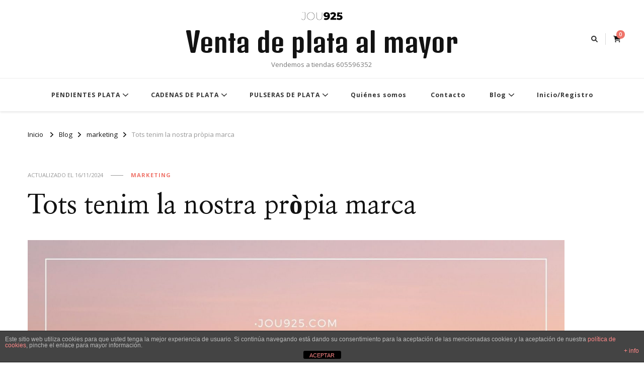

--- FILE ---
content_type: text/html; charset=UTF-8
request_url: https://jou925.com/tots-tenim-la-nostra-propia-marca
body_size: 15506
content:
    <!DOCTYPE html>
    <html lang="es">
    <head itemscope itemtype="http://schema.org/WebSite">
	    <meta charset="UTF-8">
    <meta name="viewport" content="width=device-width, initial-scale=1">
    <link rel="profile" href="http://gmpg.org/xfn/11">
    <meta name='robots' content='index, follow, max-image-preview:large, max-snippet:-1, max-video-preview:-1' />

	<!-- This site is optimized with the Yoast SEO plugin v24.2 - https://yoast.com/wordpress/plugins/seo/ -->
	<title>Tots tenim la nostra pròpia marca - Venta de plata al mayor</title>
	<meta name="description" content="Tots tenim la nostra pròpia marca, hem de creure en ella, potenciar-la, cuidar-la i lluitar per ella.No tenir por, es la nostre identitat." />
	<link rel="canonical" href="https://jou925.com/tots-tenim-la-nostra-propia-marca" />
	<meta property="og:locale" content="es_ES" />
	<meta property="og:type" content="article" />
	<meta property="og:title" content="Tots tenim la nostra pròpia marca - Venta de plata al mayor" />
	<meta property="og:description" content="Tots tenim la nostra pròpia marca, hem de creure en ella, potenciar-la, cuidar-la i lluitar per ella.No tenir por, es la nostre identitat." />
	<meta property="og:url" content="https://jou925.com/tots-tenim-la-nostra-propia-marca" />
	<meta property="og:site_name" content="Venta de plata al mayor" />
	<meta property="article:published_time" content="2021-01-17T17:45:40+00:00" />
	<meta property="article:modified_time" content="2024-11-16T10:40:22+00:00" />
	<meta property="og:image" content="https://jou925.com/wp-content/uploads/2021/01/No-es-lo-que-tienes-sino-como-usas-lo-que-tienes-lo-que-marca-la-diferencia_.jpg" />
	<meta property="og:image:width" content="1600" />
	<meta property="og:image:height" content="900" />
	<meta property="og:image:type" content="image/jpeg" />
	<meta name="author" content="adminmajor" />
	<meta name="twitter:card" content="summary_large_image" />
	<meta name="twitter:label1" content="Escrito por" />
	<meta name="twitter:data1" content="adminmajor" />
	<meta name="twitter:label2" content="Tiempo de lectura" />
	<meta name="twitter:data2" content="2 minutos" />
	<script type="application/ld+json" class="yoast-schema-graph">{"@context":"https://schema.org","@graph":[{"@type":"Article","@id":"https://jou925.com/tots-tenim-la-nostra-propia-marca#article","isPartOf":{"@id":"https://jou925.com/tots-tenim-la-nostra-propia-marca"},"author":{"name":"adminmajor","@id":"https://jou925.com/#/schema/person/8017d36acc0cf814e74dffb25c7fbe8c"},"headline":"Tots tenim la nostra pròpia marca","datePublished":"2021-01-17T17:45:40+00:00","dateModified":"2024-11-16T10:40:22+00:00","mainEntityOfPage":{"@id":"https://jou925.com/tots-tenim-la-nostra-propia-marca"},"wordCount":243,"commentCount":0,"publisher":{"@id":"https://jou925.com/#organization"},"image":{"@id":"https://jou925.com/tots-tenim-la-nostra-propia-marca#primaryimage"},"thumbnailUrl":"https://jou925.com/wp-content/uploads/2021/01/No-es-lo-que-tienes-sino-como-usas-lo-que-tienes-lo-que-marca-la-diferencia_.jpg","keywords":["marca comercial","marca propia"],"articleSection":["marketing"],"inLanguage":"es","potentialAction":[{"@type":"CommentAction","name":"Comment","target":["https://jou925.com/tots-tenim-la-nostra-propia-marca#respond"]}]},{"@type":"WebPage","@id":"https://jou925.com/tots-tenim-la-nostra-propia-marca","url":"https://jou925.com/tots-tenim-la-nostra-propia-marca","name":"Tots tenim la nostra pròpia marca - Venta de plata al mayor","isPartOf":{"@id":"https://jou925.com/#website"},"primaryImageOfPage":{"@id":"https://jou925.com/tots-tenim-la-nostra-propia-marca#primaryimage"},"image":{"@id":"https://jou925.com/tots-tenim-la-nostra-propia-marca#primaryimage"},"thumbnailUrl":"https://jou925.com/wp-content/uploads/2021/01/No-es-lo-que-tienes-sino-como-usas-lo-que-tienes-lo-que-marca-la-diferencia_.jpg","datePublished":"2021-01-17T17:45:40+00:00","dateModified":"2024-11-16T10:40:22+00:00","description":"Tots tenim la nostra pròpia marca, hem de creure en ella, potenciar-la, cuidar-la i lluitar per ella.No tenir por, es la nostre identitat.","breadcrumb":{"@id":"https://jou925.com/tots-tenim-la-nostra-propia-marca#breadcrumb"},"inLanguage":"es","potentialAction":[{"@type":"ReadAction","target":["https://jou925.com/tots-tenim-la-nostra-propia-marca"]}]},{"@type":"ImageObject","inLanguage":"es","@id":"https://jou925.com/tots-tenim-la-nostra-propia-marca#primaryimage","url":"https://jou925.com/wp-content/uploads/2021/01/No-es-lo-que-tienes-sino-como-usas-lo-que-tienes-lo-que-marca-la-diferencia_.jpg","contentUrl":"https://jou925.com/wp-content/uploads/2021/01/No-es-lo-que-tienes-sino-como-usas-lo-que-tienes-lo-que-marca-la-diferencia_.jpg","width":1600,"height":900,"caption":"_No es lo que tienes, sino como usas lo que tienes lo que marca la diferencia_"},{"@type":"BreadcrumbList","@id":"https://jou925.com/tots-tenim-la-nostra-propia-marca#breadcrumb","itemListElement":[{"@type":"ListItem","position":1,"name":"Portada","item":"https://jou925.com/"},{"@type":"ListItem","position":2,"name":"Blog","item":"https://jou925.com/blog"},{"@type":"ListItem","position":3,"name":"Tots tenim la nostra pròpia marca"}]},{"@type":"WebSite","@id":"https://jou925.com/#website","url":"https://jou925.com/","name":"Venta de plata al mayor","description":"Vendemos a tiendas 605596352","publisher":{"@id":"https://jou925.com/#organization"},"potentialAction":[{"@type":"SearchAction","target":{"@type":"EntryPoint","urlTemplate":"https://jou925.com/?s={search_term_string}"},"query-input":{"@type":"PropertyValueSpecification","valueRequired":true,"valueName":"search_term_string"}}],"inLanguage":"es"},{"@type":"Organization","@id":"https://jou925.com/#organization","name":"Venta de plata al mayor","url":"https://jou925.com/","logo":{"@type":"ImageObject","inLanguage":"es","@id":"https://jou925.com/#/schema/logo/image/","url":"https://jou925.com/wp-content/uploads/2021/01/LOGO-HORIZONTAL-SIN-CLAIM.png","contentUrl":"https://jou925.com/wp-content/uploads/2021/01/LOGO-HORIZONTAL-SIN-CLAIM.png","width":3236,"height":1142,"caption":"Venta de plata al mayor"},"image":{"@id":"https://jou925.com/#/schema/logo/image/"}},{"@type":"Person","@id":"https://jou925.com/#/schema/person/8017d36acc0cf814e74dffb25c7fbe8c","name":"adminmajor","image":{"@type":"ImageObject","inLanguage":"es","@id":"https://jou925.com/#/schema/person/image/","url":"https://secure.gravatar.com/avatar/29ba20bc94bef93fe4539f5d77815a9cad03140a9a5346f8655bcb434e6febc9?s=96&d=mm&r=g","contentUrl":"https://secure.gravatar.com/avatar/29ba20bc94bef93fe4539f5d77815a9cad03140a9a5346f8655bcb434e6febc9?s=96&d=mm&r=g","caption":"adminmajor"},"sameAs":["https://jou925.com"],"url":"https://jou925.com/author/adminmajor"}]}</script>
	<!-- / Yoast SEO plugin. -->


<link rel='dns-prefetch' href='//www.googletagmanager.com' />
<link rel='dns-prefetch' href='//fonts.googleapis.com' />
<link rel="alternate" type="application/rss+xml" title="Venta de plata al mayor &raquo; Feed" href="https://jou925.com/feed" />
<link rel="alternate" type="application/rss+xml" title="Venta de plata al mayor &raquo; Feed de los comentarios" href="https://jou925.com/comments/feed" />
<link rel="alternate" type="application/rss+xml" title="Venta de plata al mayor &raquo; Comentario Tots tenim la nostra pròpia marca del feed" href="https://jou925.com/tots-tenim-la-nostra-propia-marca/feed" />
<link rel="alternate" title="oEmbed (JSON)" type="application/json+oembed" href="https://jou925.com/wp-json/oembed/1.0/embed?url=https%3A%2F%2Fjou925.com%2Ftots-tenim-la-nostra-propia-marca" />
<link rel="alternate" title="oEmbed (XML)" type="text/xml+oembed" href="https://jou925.com/wp-json/oembed/1.0/embed?url=https%3A%2F%2Fjou925.com%2Ftots-tenim-la-nostra-propia-marca&#038;format=xml" />
<style id='wp-img-auto-sizes-contain-inline-css' type='text/css'>
img:is([sizes=auto i],[sizes^="auto," i]){contain-intrinsic-size:3000px 1500px}
/*# sourceURL=wp-img-auto-sizes-contain-inline-css */
</style>
<link rel='stylesheet' id='argpd-informbox-css' href='https://jou925.com/wp-content/plugins/adapta-rgpd/assets/css/inform-box-in-line.css?ver=1.3.9' type='text/css' media='all' />
<style id='wp-emoji-styles-inline-css' type='text/css'>

	img.wp-smiley, img.emoji {
		display: inline !important;
		border: none !important;
		box-shadow: none !important;
		height: 1em !important;
		width: 1em !important;
		margin: 0 0.07em !important;
		vertical-align: -0.1em !important;
		background: none !important;
		padding: 0 !important;
	}
/*# sourceURL=wp-emoji-styles-inline-css */
</style>
<link rel='stylesheet' id='wp-block-library-css' href='https://jou925.com/wp-includes/css/dist/block-library/style.min.css?ver=0b37fd8e09570c99d86df8ff4a042d24' type='text/css' media='all' />
<style id='wp-block-paragraph-inline-css' type='text/css'>
.is-small-text{font-size:.875em}.is-regular-text{font-size:1em}.is-large-text{font-size:2.25em}.is-larger-text{font-size:3em}.has-drop-cap:not(:focus):first-letter{float:left;font-size:8.4em;font-style:normal;font-weight:100;line-height:.68;margin:.05em .1em 0 0;text-transform:uppercase}body.rtl .has-drop-cap:not(:focus):first-letter{float:none;margin-left:.1em}p.has-drop-cap.has-background{overflow:hidden}:root :where(p.has-background){padding:1.25em 2.375em}:where(p.has-text-color:not(.has-link-color)) a{color:inherit}p.has-text-align-left[style*="writing-mode:vertical-lr"],p.has-text-align-right[style*="writing-mode:vertical-rl"]{rotate:180deg}
/*# sourceURL=https://jou925.com/wp-includes/blocks/paragraph/style.min.css */
</style>
<link rel='stylesheet' id='wc-blocks-style-css' href='https://jou925.com/wp-content/plugins/woocommerce/assets/client/blocks/wc-blocks.css?ver=wc-9.5.3' type='text/css' media='all' />
<style id='global-styles-inline-css' type='text/css'>
:root{--wp--preset--aspect-ratio--square: 1;--wp--preset--aspect-ratio--4-3: 4/3;--wp--preset--aspect-ratio--3-4: 3/4;--wp--preset--aspect-ratio--3-2: 3/2;--wp--preset--aspect-ratio--2-3: 2/3;--wp--preset--aspect-ratio--16-9: 16/9;--wp--preset--aspect-ratio--9-16: 9/16;--wp--preset--color--black: #000000;--wp--preset--color--cyan-bluish-gray: #abb8c3;--wp--preset--color--white: #ffffff;--wp--preset--color--pale-pink: #f78da7;--wp--preset--color--vivid-red: #cf2e2e;--wp--preset--color--luminous-vivid-orange: #ff6900;--wp--preset--color--luminous-vivid-amber: #fcb900;--wp--preset--color--light-green-cyan: #7bdcb5;--wp--preset--color--vivid-green-cyan: #00d084;--wp--preset--color--pale-cyan-blue: #8ed1fc;--wp--preset--color--vivid-cyan-blue: #0693e3;--wp--preset--color--vivid-purple: #9b51e0;--wp--preset--gradient--vivid-cyan-blue-to-vivid-purple: linear-gradient(135deg,rgb(6,147,227) 0%,rgb(155,81,224) 100%);--wp--preset--gradient--light-green-cyan-to-vivid-green-cyan: linear-gradient(135deg,rgb(122,220,180) 0%,rgb(0,208,130) 100%);--wp--preset--gradient--luminous-vivid-amber-to-luminous-vivid-orange: linear-gradient(135deg,rgb(252,185,0) 0%,rgb(255,105,0) 100%);--wp--preset--gradient--luminous-vivid-orange-to-vivid-red: linear-gradient(135deg,rgb(255,105,0) 0%,rgb(207,46,46) 100%);--wp--preset--gradient--very-light-gray-to-cyan-bluish-gray: linear-gradient(135deg,rgb(238,238,238) 0%,rgb(169,184,195) 100%);--wp--preset--gradient--cool-to-warm-spectrum: linear-gradient(135deg,rgb(74,234,220) 0%,rgb(151,120,209) 20%,rgb(207,42,186) 40%,rgb(238,44,130) 60%,rgb(251,105,98) 80%,rgb(254,248,76) 100%);--wp--preset--gradient--blush-light-purple: linear-gradient(135deg,rgb(255,206,236) 0%,rgb(152,150,240) 100%);--wp--preset--gradient--blush-bordeaux: linear-gradient(135deg,rgb(254,205,165) 0%,rgb(254,45,45) 50%,rgb(107,0,62) 100%);--wp--preset--gradient--luminous-dusk: linear-gradient(135deg,rgb(255,203,112) 0%,rgb(199,81,192) 50%,rgb(65,88,208) 100%);--wp--preset--gradient--pale-ocean: linear-gradient(135deg,rgb(255,245,203) 0%,rgb(182,227,212) 50%,rgb(51,167,181) 100%);--wp--preset--gradient--electric-grass: linear-gradient(135deg,rgb(202,248,128) 0%,rgb(113,206,126) 100%);--wp--preset--gradient--midnight: linear-gradient(135deg,rgb(2,3,129) 0%,rgb(40,116,252) 100%);--wp--preset--font-size--small: 13px;--wp--preset--font-size--medium: 20px;--wp--preset--font-size--large: 36px;--wp--preset--font-size--x-large: 42px;--wp--preset--font-family--inter: "Inter", sans-serif;--wp--preset--font-family--cardo: Cardo;--wp--preset--spacing--20: 0.44rem;--wp--preset--spacing--30: 0.67rem;--wp--preset--spacing--40: 1rem;--wp--preset--spacing--50: 1.5rem;--wp--preset--spacing--60: 2.25rem;--wp--preset--spacing--70: 3.38rem;--wp--preset--spacing--80: 5.06rem;--wp--preset--shadow--natural: 6px 6px 9px rgba(0, 0, 0, 0.2);--wp--preset--shadow--deep: 12px 12px 50px rgba(0, 0, 0, 0.4);--wp--preset--shadow--sharp: 6px 6px 0px rgba(0, 0, 0, 0.2);--wp--preset--shadow--outlined: 6px 6px 0px -3px rgb(255, 255, 255), 6px 6px rgb(0, 0, 0);--wp--preset--shadow--crisp: 6px 6px 0px rgb(0, 0, 0);}:where(.is-layout-flex){gap: 0.5em;}:where(.is-layout-grid){gap: 0.5em;}body .is-layout-flex{display: flex;}.is-layout-flex{flex-wrap: wrap;align-items: center;}.is-layout-flex > :is(*, div){margin: 0;}body .is-layout-grid{display: grid;}.is-layout-grid > :is(*, div){margin: 0;}:where(.wp-block-columns.is-layout-flex){gap: 2em;}:where(.wp-block-columns.is-layout-grid){gap: 2em;}:where(.wp-block-post-template.is-layout-flex){gap: 1.25em;}:where(.wp-block-post-template.is-layout-grid){gap: 1.25em;}.has-black-color{color: var(--wp--preset--color--black) !important;}.has-cyan-bluish-gray-color{color: var(--wp--preset--color--cyan-bluish-gray) !important;}.has-white-color{color: var(--wp--preset--color--white) !important;}.has-pale-pink-color{color: var(--wp--preset--color--pale-pink) !important;}.has-vivid-red-color{color: var(--wp--preset--color--vivid-red) !important;}.has-luminous-vivid-orange-color{color: var(--wp--preset--color--luminous-vivid-orange) !important;}.has-luminous-vivid-amber-color{color: var(--wp--preset--color--luminous-vivid-amber) !important;}.has-light-green-cyan-color{color: var(--wp--preset--color--light-green-cyan) !important;}.has-vivid-green-cyan-color{color: var(--wp--preset--color--vivid-green-cyan) !important;}.has-pale-cyan-blue-color{color: var(--wp--preset--color--pale-cyan-blue) !important;}.has-vivid-cyan-blue-color{color: var(--wp--preset--color--vivid-cyan-blue) !important;}.has-vivid-purple-color{color: var(--wp--preset--color--vivid-purple) !important;}.has-black-background-color{background-color: var(--wp--preset--color--black) !important;}.has-cyan-bluish-gray-background-color{background-color: var(--wp--preset--color--cyan-bluish-gray) !important;}.has-white-background-color{background-color: var(--wp--preset--color--white) !important;}.has-pale-pink-background-color{background-color: var(--wp--preset--color--pale-pink) !important;}.has-vivid-red-background-color{background-color: var(--wp--preset--color--vivid-red) !important;}.has-luminous-vivid-orange-background-color{background-color: var(--wp--preset--color--luminous-vivid-orange) !important;}.has-luminous-vivid-amber-background-color{background-color: var(--wp--preset--color--luminous-vivid-amber) !important;}.has-light-green-cyan-background-color{background-color: var(--wp--preset--color--light-green-cyan) !important;}.has-vivid-green-cyan-background-color{background-color: var(--wp--preset--color--vivid-green-cyan) !important;}.has-pale-cyan-blue-background-color{background-color: var(--wp--preset--color--pale-cyan-blue) !important;}.has-vivid-cyan-blue-background-color{background-color: var(--wp--preset--color--vivid-cyan-blue) !important;}.has-vivid-purple-background-color{background-color: var(--wp--preset--color--vivid-purple) !important;}.has-black-border-color{border-color: var(--wp--preset--color--black) !important;}.has-cyan-bluish-gray-border-color{border-color: var(--wp--preset--color--cyan-bluish-gray) !important;}.has-white-border-color{border-color: var(--wp--preset--color--white) !important;}.has-pale-pink-border-color{border-color: var(--wp--preset--color--pale-pink) !important;}.has-vivid-red-border-color{border-color: var(--wp--preset--color--vivid-red) !important;}.has-luminous-vivid-orange-border-color{border-color: var(--wp--preset--color--luminous-vivid-orange) !important;}.has-luminous-vivid-amber-border-color{border-color: var(--wp--preset--color--luminous-vivid-amber) !important;}.has-light-green-cyan-border-color{border-color: var(--wp--preset--color--light-green-cyan) !important;}.has-vivid-green-cyan-border-color{border-color: var(--wp--preset--color--vivid-green-cyan) !important;}.has-pale-cyan-blue-border-color{border-color: var(--wp--preset--color--pale-cyan-blue) !important;}.has-vivid-cyan-blue-border-color{border-color: var(--wp--preset--color--vivid-cyan-blue) !important;}.has-vivid-purple-border-color{border-color: var(--wp--preset--color--vivid-purple) !important;}.has-vivid-cyan-blue-to-vivid-purple-gradient-background{background: var(--wp--preset--gradient--vivid-cyan-blue-to-vivid-purple) !important;}.has-light-green-cyan-to-vivid-green-cyan-gradient-background{background: var(--wp--preset--gradient--light-green-cyan-to-vivid-green-cyan) !important;}.has-luminous-vivid-amber-to-luminous-vivid-orange-gradient-background{background: var(--wp--preset--gradient--luminous-vivid-amber-to-luminous-vivid-orange) !important;}.has-luminous-vivid-orange-to-vivid-red-gradient-background{background: var(--wp--preset--gradient--luminous-vivid-orange-to-vivid-red) !important;}.has-very-light-gray-to-cyan-bluish-gray-gradient-background{background: var(--wp--preset--gradient--very-light-gray-to-cyan-bluish-gray) !important;}.has-cool-to-warm-spectrum-gradient-background{background: var(--wp--preset--gradient--cool-to-warm-spectrum) !important;}.has-blush-light-purple-gradient-background{background: var(--wp--preset--gradient--blush-light-purple) !important;}.has-blush-bordeaux-gradient-background{background: var(--wp--preset--gradient--blush-bordeaux) !important;}.has-luminous-dusk-gradient-background{background: var(--wp--preset--gradient--luminous-dusk) !important;}.has-pale-ocean-gradient-background{background: var(--wp--preset--gradient--pale-ocean) !important;}.has-electric-grass-gradient-background{background: var(--wp--preset--gradient--electric-grass) !important;}.has-midnight-gradient-background{background: var(--wp--preset--gradient--midnight) !important;}.has-small-font-size{font-size: var(--wp--preset--font-size--small) !important;}.has-medium-font-size{font-size: var(--wp--preset--font-size--medium) !important;}.has-large-font-size{font-size: var(--wp--preset--font-size--large) !important;}.has-x-large-font-size{font-size: var(--wp--preset--font-size--x-large) !important;}
/*# sourceURL=global-styles-inline-css */
</style>

<style id='classic-theme-styles-inline-css' type='text/css'>
/*! This file is auto-generated */
.wp-block-button__link{color:#fff;background-color:#32373c;border-radius:9999px;box-shadow:none;text-decoration:none;padding:calc(.667em + 2px) calc(1.333em + 2px);font-size:1.125em}.wp-block-file__button{background:#32373c;color:#fff;text-decoration:none}
/*# sourceURL=/wp-includes/css/classic-themes.min.css */
</style>
<link rel='stylesheet' id='front-estilos-css' href='https://jou925.com/wp-content/plugins/asesor-cookies-para-la-ley-en-espana/html/front/estilos.css?ver=0b37fd8e09570c99d86df8ff4a042d24' type='text/css' media='all' />
<link rel='stylesheet' id='woocommerce-layout-css' href='https://jou925.com/wp-content/plugins/woocommerce/assets/css/woocommerce-layout.css?ver=9.5.3' type='text/css' media='all' />
<link rel='stylesheet' id='woocommerce-smallscreen-css' href='https://jou925.com/wp-content/plugins/woocommerce/assets/css/woocommerce-smallscreen.css?ver=9.5.3' type='text/css' media='only screen and (max-width: 768px)' />
<link rel='stylesheet' id='woocommerce-general-css' href='https://jou925.com/wp-content/plugins/woocommerce/assets/css/woocommerce.css?ver=9.5.3' type='text/css' media='all' />
<style id='woocommerce-inline-inline-css' type='text/css'>
.woocommerce form .form-row .required { visibility: visible; }
/*# sourceURL=woocommerce-inline-inline-css */
</style>
<link rel='stylesheet' id='yith-infs-style-css' href='https://jou925.com/wp-content/plugins/yith-infinite-scrolling-premium/assets/css/frontend.css?ver=1.29.0' type='text/css' media='all' />
<link rel='stylesheet' id='vilva-woocommerce-css' href='https://jou925.com/wp-content/themes/vilva/css/woocommerce.min.css?ver=1.0.3' type='text/css' media='all' />
<link rel='stylesheet' id='owl-carousel-css' href='https://jou925.com/wp-content/themes/vilva/css/owl.carousel.min.css?ver=2.3.4' type='text/css' media='all' />
<link rel='stylesheet' id='vilva-google-fonts-css' href='https://fonts.googleapis.com/css?family=Open+Sans%3A300%2Cregular%2C500%2C600%2C700%2C800%2C300italic%2Citalic%2C500italic%2C600italic%2C700italic%2C800italic%7CNanum+Myeongjo%3Aregular%2C700%2C800%7CDenk+One%3Aregular' type='text/css' media='all' />
<link rel='stylesheet' id='hello-fashion-parent-style-css' href='https://jou925.com/wp-content/themes/vilva/style.css?ver=0b37fd8e09570c99d86df8ff4a042d24' type='text/css' media='all' />
<link rel='stylesheet' id='animate-css' href='https://jou925.com/wp-content/themes/vilva/css/animate.min.css?ver=3.5.2' type='text/css' media='all' />
<link rel='stylesheet' id='vilva-css' href='https://jou925.com/wp-content/themes/hello-fashion/style.css?ver=1.0.3' type='text/css' media='all' />
<link rel='stylesheet' id='vilva-gutenberg-css' href='https://jou925.com/wp-content/themes/vilva/css/gutenberg.min.css?ver=1.0.3' type='text/css' media='all' />
<script type="text/javascript" src="https://jou925.com/wp-includes/js/jquery/jquery.min.js?ver=3.7.1" id="jquery-core-js"></script>
<script type="text/javascript" src="https://jou925.com/wp-includes/js/jquery/jquery-migrate.min.js?ver=3.4.1" id="jquery-migrate-js"></script>
<script type="text/javascript" id="front-principal-js-extra">
/* <![CDATA[ */
var cdp_cookies_info = {"url_plugin":"https://jou925.com/wp-content/plugins/asesor-cookies-para-la-ley-en-espana/plugin.php","url_admin_ajax":"https://jou925.com/wp-admin/admin-ajax.php"};
//# sourceURL=front-principal-js-extra
/* ]]> */
</script>
<script type="text/javascript" src="https://jou925.com/wp-content/plugins/asesor-cookies-para-la-ley-en-espana/html/front/principal.js?ver=0b37fd8e09570c99d86df8ff4a042d24" id="front-principal-js"></script>
<script type="text/javascript" src="https://jou925.com/wp-content/plugins/woocommerce/assets/js/jquery-blockui/jquery.blockUI.min.js?ver=2.7.0-wc.9.5.3" id="jquery-blockui-js" defer="defer" data-wp-strategy="defer"></script>
<script type="text/javascript" id="wc-add-to-cart-js-extra">
/* <![CDATA[ */
var wc_add_to_cart_params = {"ajax_url":"/wp-admin/admin-ajax.php","wc_ajax_url":"/?wc-ajax=%%endpoint%%","i18n_view_cart":"Ver carrito","cart_url":"https://jou925.com/carrito","is_cart":"","cart_redirect_after_add":"no"};
//# sourceURL=wc-add-to-cart-js-extra
/* ]]> */
</script>
<script type="text/javascript" src="https://jou925.com/wp-content/plugins/woocommerce/assets/js/frontend/add-to-cart.min.js?ver=9.5.3" id="wc-add-to-cart-js" defer="defer" data-wp-strategy="defer"></script>
<script type="text/javascript" src="https://jou925.com/wp-content/plugins/woocommerce/assets/js/js-cookie/js.cookie.min.js?ver=2.1.4-wc.9.5.3" id="js-cookie-js" defer="defer" data-wp-strategy="defer"></script>
<script type="text/javascript" id="woocommerce-js-extra">
/* <![CDATA[ */
var woocommerce_params = {"ajax_url":"/wp-admin/admin-ajax.php","wc_ajax_url":"/?wc-ajax=%%endpoint%%"};
//# sourceURL=woocommerce-js-extra
/* ]]> */
</script>
<script type="text/javascript" src="https://jou925.com/wp-content/plugins/woocommerce/assets/js/frontend/woocommerce.min.js?ver=9.5.3" id="woocommerce-js" defer="defer" data-wp-strategy="defer"></script>

<!-- Fragmento de código de la etiqueta de Google (gtag.js) añadida por Site Kit -->

<!-- Fragmento de código de Google Analytics añadido por Site Kit -->
<script type="text/javascript" src="https://www.googletagmanager.com/gtag/js?id=G-DXJXMH5VTV" id="google_gtagjs-js" async></script>
<script type="text/javascript" id="google_gtagjs-js-after">
/* <![CDATA[ */
window.dataLayer = window.dataLayer || [];function gtag(){dataLayer.push(arguments);}
gtag("set","linker",{"domains":["jou925.com"]});
gtag("js", new Date());
gtag("set", "developer_id.dZTNiMT", true);
gtag("config", "G-DXJXMH5VTV");
//# sourceURL=google_gtagjs-js-after
/* ]]> */
</script>

<!-- Finalizar fragmento de código de la etiqueta de Google (gtags.js) añadida por Site Kit -->
<link rel="https://api.w.org/" href="https://jou925.com/wp-json/" /><link rel="alternate" title="JSON" type="application/json" href="https://jou925.com/wp-json/wp/v2/posts/180" /><link rel="EditURI" type="application/rsd+xml" title="RSD" href="https://jou925.com/xmlrpc.php?rsd" />

<link rel='shortlink' href='https://jou925.com/?p=180' />
<meta name="generator" content="Site Kit by Google 1.144.0" /><link rel="pingback" href="https://jou925.com/xmlrpc.php">	<noscript><style>.woocommerce-product-gallery{ opacity: 1 !important; }</style></noscript>
	<style type="text/css">.recentcomments a{display:inline !important;padding:0 !important;margin:0 !important;}</style><style class='wp-fonts-local' type='text/css'>
@font-face{font-family:Inter;font-style:normal;font-weight:300 900;font-display:fallback;src:url('https://jou925.com/wp-content/plugins/woocommerce/assets/fonts/Inter-VariableFont_slnt,wght.woff2') format('woff2');font-stretch:normal;}
@font-face{font-family:Cardo;font-style:normal;font-weight:400;font-display:fallback;src:url('https://jou925.com/wp-content/plugins/woocommerce/assets/fonts/cardo_normal_400.woff2') format('woff2');}
</style>
<style type='text/css' media='all'>     
    .content-newsletter .blossomthemes-email-newsletter-wrapper.bg-img:after,
    .widget_blossomthemes_email_newsletter_widget .blossomthemes-email-newsletter-wrapper:after{
        background: rgba(239, 116, 106, 0.8);    }
    
    /*Typography*/

    body,
    button,
    input,
    select,
    optgroup,
    textarea{
        font-family : Open Sans;
        font-size   : 17px;        
    }

    :root {
        --primary-font: Open Sans;
        --secondary-font: Nanum Myeongjo;
        --primary-color: #ef746a;
        --primary-color-rgb: 239, 116, 106;
    }
    
    .site-branding .site-title-wrap .site-title{
        font-size   : 53px;
        font-family : Denk One;
        font-weight : 400;
        font-style  : normal;
    }
    
    .site-branding .site-title-wrap .site-title a{
        color: #121212;
    }
    
    .custom-logo-link img{
        width: 96px;
        max-width: 100%;
    }

    .comment-body .reply .comment-reply-link:hover:before {
        background-image: url('data:image/svg+xml; utf-8, <svg xmlns="http://www.w3.org/2000/svg" width="18" height="15" viewBox="0 0 18 15"><path d="M934,147.2a11.941,11.941,0,0,1,7.5,3.7,16.063,16.063,0,0,1,3.5,7.3c-2.4-3.4-6.1-5.1-11-5.1v4.1l-7-7,7-7Z" transform="translate(-927 -143.2)" fill="%23ef746a"/></svg>');
    }

    .site-header.style-five .header-mid .search-form .search-submit:hover {
        background-image: url('data:image/svg+xml; utf-8, <svg xmlns="http://www.w3.org/2000/svg" viewBox="0 0 512 512"><path fill="%23ef746a" d="M508.5 468.9L387.1 347.5c-2.3-2.3-5.3-3.5-8.5-3.5h-13.2c31.5-36.5 50.6-84 50.6-136C416 93.1 322.9 0 208 0S0 93.1 0 208s93.1 208 208 208c52 0 99.5-19.1 136-50.6v13.2c0 3.2 1.3 6.2 3.5 8.5l121.4 121.4c4.7 4.7 12.3 4.7 17 0l22.6-22.6c4.7-4.7 4.7-12.3 0-17zM208 368c-88.4 0-160-71.6-160-160S119.6 48 208 48s160 71.6 160 160-71.6 160-160 160z"></path></svg>');
    }

    .site-header.style-seven .header-bottom .search-form .search-submit:hover {
        background-image: url('data:image/svg+xml; utf-8, <svg xmlns="http://www.w3.org/2000/svg" viewBox="0 0 512 512"><path fill="%23ef746a" d="M508.5 468.9L387.1 347.5c-2.3-2.3-5.3-3.5-8.5-3.5h-13.2c31.5-36.5 50.6-84 50.6-136C416 93.1 322.9 0 208 0S0 93.1 0 208s93.1 208 208 208c52 0 99.5-19.1 136-50.6v13.2c0 3.2 1.3 6.2 3.5 8.5l121.4 121.4c4.7 4.7 12.3 4.7 17 0l22.6-22.6c4.7-4.7 4.7-12.3 0-17zM208 368c-88.4 0-160-71.6-160-160S119.6 48 208 48s160 71.6 160 160-71.6 160-160 160z"></path></svg>');
    }

    .site-header.style-fourteen .search-form .search-submit:hover {
        background-image: url('data:image/svg+xml; utf-8, <svg xmlns="http://www.w3.org/2000/svg" viewBox="0 0 512 512"><path fill="%23ef746a" d="M508.5 468.9L387.1 347.5c-2.3-2.3-5.3-3.5-8.5-3.5h-13.2c31.5-36.5 50.6-84 50.6-136C416 93.1 322.9 0 208 0S0 93.1 0 208s93.1 208 208 208c52 0 99.5-19.1 136-50.6v13.2c0 3.2 1.3 6.2 3.5 8.5l121.4 121.4c4.7 4.7 12.3 4.7 17 0l22.6-22.6c4.7-4.7 4.7-12.3 0-17zM208 368c-88.4 0-160-71.6-160-160S119.6 48 208 48s160 71.6 160 160-71.6 160-160 160z"></path></svg>');
    }

    .search-results .content-area > .page-header .search-submit:hover {
        background-image: url('data:image/svg+xml; utf-8, <svg xmlns="http://www.w3.org/2000/svg" viewBox="0 0 512 512"><path fill="%23ef746a" d="M508.5 468.9L387.1 347.5c-2.3-2.3-5.3-3.5-8.5-3.5h-13.2c31.5-36.5 50.6-84 50.6-136C416 93.1 322.9 0 208 0S0 93.1 0 208s93.1 208 208 208c52 0 99.5-19.1 136-50.6v13.2c0 3.2 1.3 6.2 3.5 8.5l121.4 121.4c4.7 4.7 12.3 4.7 17 0l22.6-22.6c4.7-4.7 4.7-12.3 0-17zM208 368c-88.4 0-160-71.6-160-160S119.6 48 208 48s160 71.6 160 160-71.6 160-160 160z"></path></svg>');
    }
           
    </style></head>

<body class="wp-singular post-template-default single single-post postid-180 single-format-standard wp-custom-logo wp-embed-responsive wp-theme-vilva wp-child-theme-hello-fashion theme-vilva woocommerce-no-js vilva-has-blocks underline single-style-four full-width" itemscope itemtype="http://schema.org/WebPage">

    <div id="page" class="site">
        <a class="skip-link" href="#content">Saltar al contenido</a>
            <header id="masthead" class="site-header style-two" itemscope itemtype="http://schema.org/WPHeader">
            <div class="header-t">
                <div class="container">
                        
	<nav class="secondary-menu">
                <div class="secondary-menu-list menu-modal cover-modal" data-modal-target-string=".menu-modal">
            <button class="close close-nav-toggle" data-toggle-target=".menu-modal" data-toggle-body-class="showing-menu-modal" aria-expanded="false" data-set-focus=".menu-modal">
                <span class="toggle-bar"></span>
                <span class="toggle-bar"></span>
            </button>
            <div class="mobile-menu" aria-label="Móvil">
                            </div>
        </div>
	</nav>
            <div class="site-branding has-logo-text" itemscope itemtype="http://schema.org/Organization">  
            <div class="site-logo">
                <a href="https://jou925.com/" class="custom-logo-link" rel="home"><img width="3236" height="1142" src="https://jou925.com/wp-content/uploads/2021/01/LOGO-HORIZONTAL-SIN-CLAIM.png" class="custom-logo" alt="Jou925 venda de plata al major" decoding="async" fetchpriority="high" srcset="https://jou925.com/wp-content/uploads/2021/01/LOGO-HORIZONTAL-SIN-CLAIM.png 3236w, https://jou925.com/wp-content/uploads/2021/01/LOGO-HORIZONTAL-SIN-CLAIM-600x212.png 600w, https://jou925.com/wp-content/uploads/2021/01/LOGO-HORIZONTAL-SIN-CLAIM-300x106.png 300w, https://jou925.com/wp-content/uploads/2021/01/LOGO-HORIZONTAL-SIN-CLAIM-1024x361.png 1024w, https://jou925.com/wp-content/uploads/2021/01/LOGO-HORIZONTAL-SIN-CLAIM-768x271.png 768w, https://jou925.com/wp-content/uploads/2021/01/LOGO-HORIZONTAL-SIN-CLAIM-1536x542.png 1536w, https://jou925.com/wp-content/uploads/2021/01/LOGO-HORIZONTAL-SIN-CLAIM-2048x723.png 2048w" sizes="(max-width: 3236px) 100vw, 3236px" /></a>            </div>

            <div class="site-title-wrap">                    <p class="site-title" itemprop="name"><a href="https://jou925.com/" rel="home" itemprop="url">Venta de plata al mayor</a></p>
                                    <p class="site-description" itemprop="description">Vendemos a tiendas 605596352</p>
                </div>        </div>    
                        <div class="right">
                                                                            <div class="header-search">                
                                <button class="search-toggle" data-toggle-target=".search-modal" data-toggle-body-class="showing-search-modal" data-set-focus=".search-modal .search-field" aria-expanded="false">
                                    <i class="fas fa-search"></i>
                                </button>
                                <div class="header-search-wrap search-modal cover-modal" data-modal-target-string=".search-modal">
                                    <div class="header-search-inner-wrap">
                                        <form role="search" method="get" class="search-form" action="https://jou925.com/">
                    <label>
                        <span class="screen-reader-text">¿Buscas algo?
                        </span>
                        <input type="search" class="search-field" placeholder="Escribe y presiona Enter&hellip;" value="" name="s" />
                    </label>                
                    <input type="submit" id="submit-field" class="search-submit" value="Buscar" />
                </form>                                        <button class="close" data-toggle-target=".search-modal" data-toggle-body-class="showing-search-modal" data-set-focus=".search-modal .search-field" aria-expanded="false"></button>
                                    </div>
                                </div>
                            </div><!-- .header-search -->
                                <div class="cart-block">
            <a href="https://jou925.com/carrito" class="cart" title="Ver tu carrito de la compra">
                <i class="fas fa-shopping-cart"></i>
                <span class="number">0</span>
            </a>
        </div>
                        </div><!-- .right -->
                </div>
            </div><!-- .header-t -->
            <div class="header-bottom">
                <div class="container">
                    	<nav id="site-navigation" class="main-navigation" itemscope itemtype="http://schema.org/SiteNavigationElement">
                    <button class="toggle-btn" data-toggle-target=".main-menu-modal" data-toggle-body-class="showing-main-menu-modal" aria-expanded="false" data-set-focus=".close-main-nav-toggle">
                <span class="toggle-bar"></span>
                <span class="toggle-bar"></span>
                <span class="toggle-bar"></span>
            </button>
                <div class="primary-menu-list main-menu-modal cover-modal" data-modal-target-string=".main-menu-modal">
            <button class="close close-main-nav-toggle" data-toggle-target=".main-menu-modal" data-toggle-body-class="showing-main-menu-modal" aria-expanded="false" data-set-focus=".main-menu-modal"></button>
            <div class="mobile-menu" aria-label="Móvil">
                <div class="menu-inici-container"><ul id="primary-menu" class="nav-menu main-menu-modal"><li id="menu-item-3739" class="menu-item menu-item-type-taxonomy menu-item-object-product_cat menu-item-has-children menu-item-3739"><a href="https://jou925.com/categoria-producto/pendientes-plata">PENDIENTES PLATA</a>
<ul class="sub-menu">
	<li id="menu-item-3744" class="menu-item menu-item-type-taxonomy menu-item-object-product_cat menu-item-has-children menu-item-3744"><a href="https://jou925.com/categoria-producto/pendientes-plata/pendientes-plata-cierre-omega-pendientes-plata">PENDIENTES CIERRE OMEGA PLATA</a>
	<ul class="sub-menu">
		<li id="menu-item-3746" class="menu-item menu-item-type-taxonomy menu-item-object-product_cat menu-item-3746"><a href="https://jou925.com/categoria-producto/pendientes-plata/pendientes-plata-cierre-omega-pendientes-plata/cierre-omega-rodiados">CIERRE OMEGA RODIADOS</a></li>
		<li id="menu-item-3745" class="menu-item menu-item-type-taxonomy menu-item-object-product_cat menu-item-3745"><a href="https://jou925.com/categoria-producto/pendientes-plata/pendientes-plata-cierre-omega-pendientes-plata/cierre-omega-banados-oro">CIERRE OMEGA BAÑADOS ORO</a></li>
		<li id="menu-item-4294" class="menu-item menu-item-type-taxonomy menu-item-object-product_cat menu-item-4294"><a href="https://jou925.com/categoria-producto/pendientes-plata/pendientes-plata-cierre-omega-pendientes-plata/gemini">GEMINI</a></li>
	</ul>
</li>
	<li id="menu-item-3756" class="menu-item menu-item-type-taxonomy menu-item-object-product_cat menu-item-3756"><a href="https://jou925.com/categoria-producto/pendientes-plata/pendientes-cierre-catalan-plata">PENDIENTES CIERRE CATALÁN PLATA</a></li>
	<li id="menu-item-3741" class="menu-item menu-item-type-taxonomy menu-item-object-product_cat menu-item-has-children menu-item-3741"><a href="https://jou925.com/categoria-producto/pendientes-plata/pendientes-aro-lisos-plata">PENDIENTES ARO LISOS PLATA</a>
	<ul class="sub-menu">
		<li id="menu-item-3743" class="menu-item menu-item-type-taxonomy menu-item-object-product_cat menu-item-3743"><a href="https://jou925.com/categoria-producto/pendientes-plata/pendientes-aro-lisos-plata/pendientes-aro-rodiados">PENDIENTES ARO RODIADOS</a></li>
		<li id="menu-item-3742" class="menu-item menu-item-type-taxonomy menu-item-object-product_cat menu-item-3742"><a href="https://jou925.com/categoria-producto/pendientes-plata/pendientes-aro-lisos-plata/pendientes-aro-banados-oro">PENDIENTES ARO BAÑADOS ORO</a></li>
	</ul>
</li>
	<li id="menu-item-3740" class="menu-item menu-item-type-taxonomy menu-item-object-product_cat menu-item-3740"><a href="https://jou925.com/categoria-producto/pendientes-plata/pendientes-aro-circonitas-plata">PENDIENTES ARO CIRCONITAS PLATA</a></li>
</ul>
</li>
<li id="menu-item-3752" class="menu-item menu-item-type-taxonomy menu-item-object-product_cat menu-item-has-children menu-item-3752"><a href="https://jou925.com/categoria-producto/cadenas-de-plata">CADENAS DE PLATA</a>
<ul class="sub-menu">
	<li id="menu-item-3754" class="menu-item menu-item-type-taxonomy menu-item-object-product_cat menu-item-3754"><a href="https://jou925.com/categoria-producto/cadenas-de-plata/cadenas-finas-plata">CADENAS FINAS PLATA</a></li>
	<li id="menu-item-3753" class="menu-item menu-item-type-taxonomy menu-item-object-product_cat menu-item-3753"><a href="https://jou925.com/categoria-producto/cadenas-de-plata/cadenas-especiales-plata">CADENAS ESPECIALES PLATA</a></li>
	<li id="menu-item-3755" class="menu-item menu-item-type-taxonomy menu-item-object-product_cat menu-item-3755"><a href="https://jou925.com/categoria-producto/cadenas-de-plata/cadenas-hombre-plata">CADENAS HOMBRE PLATA</a></li>
</ul>
</li>
<li id="menu-item-3747" class="menu-item menu-item-type-taxonomy menu-item-object-product_cat menu-item-has-children menu-item-3747"><a href="https://jou925.com/categoria-producto/pulseras-de-plata">PULSERAS DE PLATA</a>
<ul class="sub-menu">
	<li id="menu-item-3748" class="menu-item menu-item-type-taxonomy menu-item-object-product_cat menu-item-3748"><a href="https://jou925.com/categoria-producto/pulseras-de-plata/pulseras-hombre-plata">PULSERAS HOMBRE PLATA</a></li>
	<li id="menu-item-4085" class="menu-item menu-item-type-taxonomy menu-item-object-product_cat menu-item-4085"><a href="https://jou925.com/categoria-producto/pulseras-de-plata/pulseras-hombre-plata/pulseras-hombre-plata-sin-placa">Pulseras hombre plata sin placa</a></li>
	<li id="menu-item-4313" class="menu-item menu-item-type-taxonomy menu-item-object-product_cat menu-item-4313"><a href="https://jou925.com/categoria-producto/pulseras-de-plata/pulseras-hombre-plata/pulseras-hombre-plata-con-placa">Pulseras hombre plata con placa</a></li>
	<li id="menu-item-3749" class="menu-item menu-item-type-taxonomy menu-item-object-product_cat menu-item-has-children menu-item-3749"><a href="https://jou925.com/categoria-producto/pulseras-de-plata/pulseras-mujer-plata">PULSERAS MUJER PLATA</a>
	<ul class="sub-menu">
		<li id="menu-item-3751" class="menu-item menu-item-type-taxonomy menu-item-object-product_cat menu-item-3751"><a href="https://jou925.com/categoria-producto/pulseras-de-plata/pulseras-mujer-plata/pulseras-bano-plata-pasivada">PULSERAS BAÑO PLATA PASIVADA</a></li>
	</ul>
</li>
</ul>
</li>
<li id="menu-item-3141" class="menu-item menu-item-type-post_type menu-item-object-page menu-item-3141"><a href="https://jou925.com/quienes-somos">Quiénes somos</a></li>
<li id="menu-item-3142" class="menu-item menu-item-type-post_type menu-item-object-page menu-item-3142"><a href="https://jou925.com/contacto">Contacto</a></li>
<li id="menu-item-1700" class="menu-item menu-item-type-post_type menu-item-object-page menu-item-has-children menu-item-1700"><a href="https://jou925.com/venta-de-plata-al-mayor">Blog</a>
<ul class="sub-menu">
	<li id="menu-item-3139" class="menu-item menu-item-type-taxonomy menu-item-object-category menu-item-3139"><a href="https://jou925.com/category/marketing-es">marketing</a></li>
	<li id="menu-item-3140" class="menu-item menu-item-type-taxonomy menu-item-object-category menu-item-3140"><a href="https://jou925.com/category/noticias">Noticias</a></li>
	<li id="menu-item-3517" class="menu-item menu-item-type-taxonomy menu-item-object-category menu-item-3517"><a href="https://jou925.com/category/plata-925">Plata 925</a></li>
	<li id="menu-item-4150" class="menu-item menu-item-type-taxonomy menu-item-object-category menu-item-4150"><a href="https://jou925.com/category/joyas">Joyas</a></li>
</ul>
</li>
<li id="menu-item-3828" class="menu-item menu-item-type-custom menu-item-object-custom menu-item-3828"><a href="/mi-cuenta">Inicio/Registro</a></li>
</ul></div>            </div>
        </div>
	</nav><!-- #site-navigation -->
                    </div>
            </div><!-- .header-bottom -->
        </header><!-- .site-header -->
    <div class="top-bar"><div class="container"><div class="breadcrumb-wrapper">
                <div id="crumbs" itemscope itemtype="http://schema.org/BreadcrumbList"> 
                    <span itemprop="itemListElement" itemscope itemtype="http://schema.org/ListItem">
                        <a itemprop="item" href="https://jou925.com"><span itemprop="name">Inicio</span></a>
                        <meta itemprop="position" content="1" />
                        <span class="separator"><i class="fa fa-angle-right"></i></span>
                    </span> <span itemprop="itemListElement" itemscope itemtype="http://schema.org/ListItem"><a href="https://jou925.com/blog" itemprop="item"><span itemprop="name">Blog </span></a><meta itemprop="position" content="2" /><span class="separator"><i class="fa fa-angle-right"></i></span></span>  <span itemprop="itemListElement" itemscope itemtype="http://schema.org/ListItem"><a itemprop="item" href="https://jou925.com/category/marketing"><span itemprop="name">marketing </span></a><meta itemprop="position" content="3" /><span class="separator"><i class="fa fa-angle-right"></i></span></span> <span class="current" itemprop="itemListElement" itemscope itemtype="http://schema.org/ListItem"><a itemprop="item" href="https://jou925.com/tots-tenim-la-nostra-propia-marca"><span itemprop="name">Tots tenim la nostra pròpia marca</span></a><meta itemprop="position" content="4" /></span></div></div><!-- .breadcrumb-wrapper --></div></div><div id="content" class="site-content"><div class="container">    <div id="primary" class="content-area">	
    	<main id="main" class="site-main">

    	
<article id="post-180" class="post-180 post type-post status-publish format-standard has-post-thumbnail hentry category-marketing tag-marca-comercial tag-marca-propia sticky-meta">
    
	        <header class="entry-header">
            <div class="container">
                <div class="entry-meta">
                    <span class="posted-on">Actualizado el  <a href="https://jou925.com/tots-tenim-la-nostra-propia-marca" rel="bookmark"><time class="entry-date published updated" datetime="2024-11-16T10:40:22+00:00" itemprop="dateModified">16/11/2024</time><time class="updated" datetime="2021-01-17T17:45:40+00:00" itemprop="datePublished">17/01/2021</time></a></span><span class="category"><a href="https://jou925.com/category/marketing" rel="category tag">marketing</a></span>                </div>

                <h1 class="entry-title">Tots tenim la nostra pròpia marca</h1>     

            </div>
        </header> 
    <figure class="post-thumbnail"><img width="1067" height="600" src="https://jou925.com/wp-content/uploads/2021/01/No-es-lo-que-tienes-sino-como-usas-lo-que-tienes-lo-que-marca-la-diferencia_.jpg" class="attachment-vilva-slider-one size-vilva-slider-one wp-post-image" alt="_No es lo que tienes, sino como usas lo que tienes lo que marca la diferencia_" itemprop="image" decoding="async" srcset="https://jou925.com/wp-content/uploads/2021/01/No-es-lo-que-tienes-sino-como-usas-lo-que-tienes-lo-que-marca-la-diferencia_.jpg 1600w, https://jou925.com/wp-content/uploads/2021/01/No-es-lo-que-tienes-sino-como-usas-lo-que-tienes-lo-que-marca-la-diferencia_-600x338.jpg 600w, https://jou925.com/wp-content/uploads/2021/01/No-es-lo-que-tienes-sino-como-usas-lo-que-tienes-lo-que-marca-la-diferencia_-300x169.jpg 300w, https://jou925.com/wp-content/uploads/2021/01/No-es-lo-que-tienes-sino-como-usas-lo-que-tienes-lo-que-marca-la-diferencia_-1024x576.jpg 1024w, https://jou925.com/wp-content/uploads/2021/01/No-es-lo-que-tienes-sino-como-usas-lo-que-tienes-lo-que-marca-la-diferencia_-768x432.jpg 768w, https://jou925.com/wp-content/uploads/2021/01/No-es-lo-que-tienes-sino-como-usas-lo-que-tienes-lo-que-marca-la-diferencia_-1536x864.jpg 1536w" sizes="(max-width: 1067px) 100vw, 1067px" /></figure><div class="content-wrap"><div class="entry-content" itemprop="text"><p>Si, tots tenim la nostra pròpia marca, tant com a persones, i sobretot com a negoci que és el que anem a tractar en aquest post.</p><p>En l&#8217;imaginari col·lectiu, sempre imaginem les marques com a grans corporacions que tenen grans artistes, esportistes o personatges que promocionen les seves Companyies i els seus productes.</p><p>Però anem a creure en les nostres pròpies marques, els nostres negocis, les nostres botigues, que estan situades en un entorn en què no som l&#8217;únic negoci, i per tant hem de crear<a href="http://www.argor.net/2018/09/27/el-valor-de-marca/" target="_blank" rel="noreferrer noopener"> la nostra «marca»</a>.</p><p>En el cas de ser detallistes, podem estar en un barri, en un poble o en un centre comercial, no importa la personalitat que tingui el nostre negoci marcarà que la nostra marca sigui important per a aquest públic i aquesta clientela.</p><p>Si, la nostra «marca» haurà de «imposar-se» a la competència d&#8217;altres negocis del nostre barri, si és una botiga, o de l&#8217;entorn en el que vulguem vendre si som fabricants o majoristes.</p><p>Una definició genèrica de marca: <em><strong>«conjunt d&#8217;atribucions que suposadament són positives i influeixen decisivament en el procés de compra de l&#8217;consumidor i en la seva diferenciació respecte a la competència, tant a nivell físic com psicològic».</strong></em></p><p>Per tant hem de ser <a href="http://www.argor.net/2018/07/07/marca-personal-de-marco-polo-a-steve-jobs/" target="_blank" rel="noreferrer noopener">una «marca» imprescindible </a>per a la nostra clientela. Els nostres clients avaluen les alternatives disponibles i prenen la decisió final.</p></div><div class="entry-footer"><span class="cat-tags"><a href="https://jou925.com/tag/marca-comercial" rel="tag">marca comercial</a><a href="https://jou925.com/tag/marca-propia" rel="tag">marca propia</a></span></div></div></article><!-- #post-180 -->
    	</main><!-- #main -->
        
                    
            <nav class="post-navigation pagination" role="navigation">
    			<div class="nav-links">
    				                            <div class="nav-previous">
                                <a href="https://jou925.com/cadenes-de-plata-amb-bany-dor" rel="prev">
                                    <span class="meta-nav"><svg xmlns="http://www.w3.org/2000/svg" viewBox="0 0 14 8"><defs><style>.arla{fill:#999596;}</style></defs><path class="arla" d="M16.01,11H8v2h8.01v3L22,12,16.01,8Z" transform="translate(22 16) rotate(180)"/></svg> Artículo anterior</span>
                                    <span class="post-title">Cadenes de plata amb bany d&#039;or</span>
                                </a>
                                <figure class="post-img">
                                    <img width="150" height="150" src="https://jou925.com/wp-content/uploads/2021/01/nova-col·leccio-de-cadenes-en-plata-daurada-150x150.jpg" class="attachment-thumbnail size-thumbnail wp-post-image" alt="nova col·lecció de cadenes en plata daurada" decoding="async" loading="lazy" srcset="https://jou925.com/wp-content/uploads/2021/01/nova-col·leccio-de-cadenes-en-plata-daurada-150x150.jpg 150w, https://jou925.com/wp-content/uploads/2021/01/nova-col·leccio-de-cadenes-en-plata-daurada-300x300.jpg 300w, https://jou925.com/wp-content/uploads/2021/01/nova-col·leccio-de-cadenes-en-plata-daurada-100x100.jpg 100w" sizes="auto, (max-width: 150px) 100vw, 150px" />                                </figure>
                            </div>
                                                    <div class="nav-next">
                                <a href="https://jou925.com/com-dissenyar-estrategies-de-preus" rel="next">
                                    <span class="meta-nav">Siguiente artículo<svg xmlns="http://www.w3.org/2000/svg" viewBox="0 0 14 8"><defs><style>.arra{fill:#999596;}</style></defs><path class="arra" d="M16.01,11H8v2h8.01v3L22,12,16.01,8Z" transform="translate(-8 -8)"/></svg></span>
                                    <span class="post-title">Com dissenyar estrategies de preus</span>
                                </a>
                                <figure class="post-img">
                                    <img width="150" height="150" src="https://jou925.com/wp-content/uploads/2021/01/Estrategia-de-preus_-una-partida-descacs-150x150.jpg" class="attachment-thumbnail size-thumbnail wp-post-image" alt="Estratègia de preus_ una partida d&#039;escacs" decoding="async" loading="lazy" srcset="https://jou925.com/wp-content/uploads/2021/01/Estrategia-de-preus_-una-partida-descacs-150x150.jpg 150w, https://jou925.com/wp-content/uploads/2021/01/Estrategia-de-preus_-una-partida-descacs-300x300.jpg 300w, https://jou925.com/wp-content/uploads/2021/01/Estrategia-de-preus_-una-partida-descacs-100x100.jpg 100w" sizes="auto, (max-width: 150px) 100vw, 150px" />                                </figure>
                            </div>
                            			</div>
    		</nav>     
        <div class="additional-post">
    		<h3 class="post-title">Artículos recomendados</h3>			                <article class="post">
                    <header class="entry-header">
                        <div class="entry-meta"><span class="posted-on">Actualizado el  <a href="https://jou925.com/com-sera-el-nostre-projecte-digital" rel="bookmark"><time class="entry-date published updated" datetime="2021-02-08T17:57:53+00:00" itemprop="dateModified">08/02/2021</time><time class="updated" datetime="2021-02-08T17:57:51+00:00" itemprop="datePublished">08/02/2021</time></a></span><span class="category"><a href="https://jou925.com/category/marketing" rel="category tag">marketing</a> <a href="https://jou925.com/category/noticies" rel="category tag">Noticies</a> <a href="https://jou925.com/category/plata-925" rel="category tag">Plata 925</a></span></div><h4 class="entry-title"><a href="https://jou925.com/com-sera-el-nostre-projecte-digital" rel="bookmark">Com serà el nostre projecte digital</a></h4>                    </header>
                    
                    <figure class="post-thumbnail">
                        <img width="150" height="150" src="https://jou925.com/wp-content/uploads/2021/02/no-siguis-substitutiu-sigues-disruptiu-aporta-atributs-diferencials-i-rotunds-les-necessitats-no-sinventen-es-detecten-i-es-cobreixen-150x150.jpg" class="attachment-thumbnail size-thumbnail wp-post-image" alt="" itemprop="image" decoding="async" loading="lazy" srcset="https://jou925.com/wp-content/uploads/2021/02/no-siguis-substitutiu-sigues-disruptiu-aporta-atributs-diferencials-i-rotunds-les-necessitats-no-sinventen-es-detecten-i-es-cobreixen-150x150.jpg 150w, https://jou925.com/wp-content/uploads/2021/02/no-siguis-substitutiu-sigues-disruptiu-aporta-atributs-diferencials-i-rotunds-les-necessitats-no-sinventen-es-detecten-i-es-cobreixen-300x300.jpg 300w, https://jou925.com/wp-content/uploads/2021/02/no-siguis-substitutiu-sigues-disruptiu-aporta-atributs-diferencials-i-rotunds-les-necessitats-no-sinventen-es-detecten-i-es-cobreixen-100x100.jpg 100w" sizes="auto, (max-width: 150px) 100vw, 150px" />                    </figure>
                </article>
			                <article class="post">
                    <header class="entry-header">
                        <div class="entry-meta"><span class="posted-on">Actualizado el  <a href="https://jou925.com/volem-que-els-nostres-clients-estiguin-satisfets" rel="bookmark"><time class="entry-date published updated" datetime="2021-09-23T10:04:08+00:00" itemprop="dateModified">23/09/2021</time><time class="updated" datetime="2021-05-25T07:09:49+00:00" itemprop="datePublished">25/05/2021</time></a></span><span class="category"><a href="https://jou925.com/category/marketing" rel="category tag">marketing</a> <a href="https://jou925.com/category/noticies" rel="category tag">Noticies</a></span></div><h4 class="entry-title"><a href="https://jou925.com/volem-que-els-nostres-clients-estiguin-satisfets" rel="bookmark">Volem que els nostres clients estiguin satisfets</a></h4>                    </header>
                    
                    <figure class="post-thumbnail">
                        <img width="150" height="150" src="https://jou925.com/wp-content/uploads/2021/05/Cercar-la-satisfaccio-garantida-150x150.jpg" class="attachment-thumbnail size-thumbnail wp-post-image" alt="Que els nostres clients estiguin satisfets amb els nostres productes i serveis" itemprop="image" decoding="async" loading="lazy" srcset="https://jou925.com/wp-content/uploads/2021/05/Cercar-la-satisfaccio-garantida-150x150.jpg 150w, https://jou925.com/wp-content/uploads/2021/05/Cercar-la-satisfaccio-garantida-300x300.jpg 300w, https://jou925.com/wp-content/uploads/2021/05/Cercar-la-satisfaccio-garantida-100x100.jpg 100w" sizes="auto, (max-width: 150px) 100vw, 150px" />                    </figure>
                </article>
			                <article class="post">
                    <header class="entry-header">
                        <div class="entry-meta"><span class="posted-on">Actualizado el  <a href="https://jou925.com/joyeria-en-plata-con-bano-de-oro" rel="bookmark"><time class="entry-date published updated" datetime="2024-10-17T07:27:07+00:00" itemprop="dateModified">17/10/2024</time><time class="updated" datetime="2024-04-16T17:50:48+00:00" itemprop="datePublished">16/04/2024</time></a></span><span class="category"><a href="https://jou925.com/category/marketing" rel="category tag">marketing</a> <a href="https://jou925.com/category/plata-925" rel="category tag">Plata 925</a></span></div><h4 class="entry-title"><a href="https://jou925.com/joyeria-en-plata-con-bano-de-oro" rel="bookmark">Joyería en plata con baño de oro</a></h4>                    </header>
                    
                    <figure class="post-thumbnail">
                        <img width="150" height="150" src="https://jou925.com/wp-content/uploads/2024/04/joyeria-en-plata-con-bano-de-oro-4-150x150.png" class="attachment-thumbnail size-thumbnail wp-post-image" alt="joyería en plata con baño de oro" itemprop="image" decoding="async" loading="lazy" srcset="https://jou925.com/wp-content/uploads/2024/04/joyeria-en-plata-con-bano-de-oro-4-150x150.png 150w, https://jou925.com/wp-content/uploads/2024/04/joyeria-en-plata-con-bano-de-oro-4-300x300.png 300w, https://jou925.com/wp-content/uploads/2024/04/joyeria-en-plata-con-bano-de-oro-4-100x100.png 100w" sizes="auto, (max-width: 150px) 100vw, 150px" />                    </figure>
                </article>
			    		
    	</div>
            </div><!-- #primary -->

            
        </div><!-- .container/ -->        
    </div><!-- .error-holder/site-content -->
        <footer id="colophon" class="site-footer" itemscope itemtype="http://schema.org/WPFooter">
            <div class="footer-t">
    		<div class="container">
    			<div class="grid column-3">
                    				<div class="col">
    				   <section id="nav_menu-2" class="widget widget_nav_menu"><h2 class="widget-title" itemprop="name">INFORMACIÓN</h2><div class="menu-peu1-container"><ul id="menu-peu1" class="menu"><li id="menu-item-3143" class="menu-item menu-item-type-post_type menu-item-object-page menu-item-3143"><a href="https://jou925.com/quienes-somos">Quiénes somos</a></li>
<li id="menu-item-3144" class="menu-item menu-item-type-post_type menu-item-object-page menu-item-3144"><a href="https://jou925.com/terminos-y-condiciones">Términos y condiciones</a></li>
<li id="menu-item-3847" class="menu-item menu-item-type-post_type menu-item-object-page menu-item-3847"><a href="https://jou925.com/aviso-legal">Aviso Legal</a></li>
<li id="menu-item-2766" class="menu-item menu-item-type-post_type menu-item-object-page menu-item-2766"><a href="https://jou925.com/politica-de-cookies">Política de Cookies</a></li>
<li id="menu-item-2769" class="menu-item menu-item-type-post_type menu-item-object-page menu-item-privacy-policy menu-item-2769"><a rel="privacy-policy" href="https://jou925.com/privacy-policy">Política de privacidad</a></li>
</ul></div></section>	
    				</div>
                    				<div class="col">
    				   <section id="nav_menu-4" class="widget widget_nav_menu"><h2 class="widget-title" itemprop="name">Cuenta</h2><div class="menu-peu2-container"><ul id="menu-peu2" class="menu"><li id="menu-item-3818" class="menu-item menu-item-type-post_type menu-item-object-page menu-item-3818"><a href="https://jou925.com/mi-cuenta">Registro</a></li>
<li id="menu-item-2775" class="menu-item menu-item-type-post_type menu-item-object-page menu-item-2775"><a href="https://jou925.com/mi-cuenta">Mi cuenta</a></li>
<li id="menu-item-2774" class="menu-item menu-item-type-post_type menu-item-object-page menu-item-2774"><a href="https://jou925.com/carrito">Carrito</a></li>
</ul></div></section>	
    				</div>
                    				<div class="col">
    				   <section id="nav_menu-5" class="widget widget_nav_menu"><h2 class="widget-title" itemprop="name">Productos</h2></section>	
    				</div>
                                </div>
    		</div>
    	</div>
            <div class="footer-b">
        <div class="container">
            <div class="copyright">
                <span>&copy; Copyright 2026 <a href="https://jou925.com/">Venta de plata al mayor</a>. Todos los derechos reservados.</span> Hello Fashion | Desarrollado por <a href="https://blossomthemes.com/" rel="nofollow" target="_blank">Blossom Themes</a>.Funciona con <a href="https://es.wordpress.org/" target="_blank">WordPress</a>.<a class="privacy-policy-link" href="https://jou925.com/privacy-policy" rel="privacy-policy">Política de privacidad</a> 
            </div>
            <div class="footer-social">
                            </div>
            
        </div>
    </div> <!-- .footer-b -->
        </footer><!-- #colophon -->
        <button class="back-to-top">
        <svg xmlns="http://www.w3.org/2000/svg" width="24" height="24" viewBox="0 0 24 24"><g transform="translate(-1789 -1176)"><rect width="24" height="2.667" transform="translate(1789 1176)" fill="#fff"/><path d="M-215.453,382.373-221.427,372l-5.973,10.373h4.64v8.293h2.667v-8.293Z" transform="translate(2022.427 809.333)" fill="#fff"/></g></svg>
    </button>
        </div><!-- #page -->
    <script type="speculationrules">
{"prefetch":[{"source":"document","where":{"and":[{"href_matches":"/*"},{"not":{"href_matches":["/wp-*.php","/wp-admin/*","/wp-content/uploads/*","/wp-content/*","/wp-content/plugins/*","/wp-content/themes/hello-fashion/*","/wp-content/themes/vilva/*","/*\\?(.+)"]}},{"not":{"selector_matches":"a[rel~=\"nofollow\"]"}},{"not":{"selector_matches":".no-prefetch, .no-prefetch a"}}]},"eagerness":"conservative"}]}
</script>
<!-- HTML del pié de página -->
<div class="cdp-cookies-alerta  cdp-solapa-ocultar cdp-cookies-textos-izq cdp-cookies-tema-gris">
	<div class="cdp-cookies-texto">
		<p style="font-size:12px !important;line-height:12px !important">Este sitio web utiliza cookies para que usted tenga la mejor experiencia de usuario. Si continúa navegando está dando su consentimiento para la aceptación de las mencionadas cookies y la aceptación de nuestra <a href="https://jou925.com/politica-de-cookies" style="font-size:12px !important;line-height:12px !important">política de cookies</a>, pinche el enlace para mayor información.<a href="http://wordpress.org/plugins/asesor-cookies-para-la-ley-en-espana/" class="cdp-cookies-boton-creditos" target="_blank">+ info</a></p>
		<a href="javascript:;" class="cdp-cookies-boton-cerrar">ACEPTAR</a> 
	</div>
	<a class="cdp-cookies-solapa">Aviso de cookies</a>
</div>
 
<div class="argpd-footer"><ul id="menu-textos-legales-adapta-rgpd" class=""><li><a href="">Aviso Legal</a></li><li><a href="https://jou925.com/privacy-policy">Política de Privacidad</a></li><li><a href="https://jou925.com/politica-de-cookies">Política de Cookies</a></li></ul></div>	<script type='text/javascript'>
		(function () {
			var c = document.body.className;
			c = c.replace(/woocommerce-no-js/, 'woocommerce-js');
			document.body.className = c;
		})();
	</script>
	<script type="text/javascript" id="yith-infinitescroll-js-extra">
/* <![CDATA[ */
var yith_infs_script = {"shop":"","block_loader":"https://jou925.com/wp-content/plugins/yith-infinite-scrolling-premium/assets/images/block-loader.gif","change_url":"","use_cache":"1","elem_height":null,"scroll_restoration":"manual","scroll_top_on_click_load_more":"1"};
//# sourceURL=yith-infinitescroll-js-extra
/* ]]> */
</script>
<script type="text/javascript" src="https://jou925.com/wp-content/plugins/yith-infinite-scrolling-premium/assets/js/yith.infinitescroll.min.js?ver=1.29.0" id="yith-infinitescroll-js"></script>
<script type="text/javascript" id="yith-infs-js-extra">
/* <![CDATA[ */
var yith_infs_premium = {"options":{"woocommerce-pagination":{"navSelector":".site-main nav.woocommerce-pagination","nextSelector":".site-main  nav.woocommerce-pagination a.next","itemSelector":"ul.products li.product","contentSelector":".site-main ","eventType":"scroll","buttonLabel":"Cargas m\u00e1s","buttonClass":"","presetLoader":"https://jou925.com/wp-content/plugins/yith-infinite-scrolling-premium/assets/images/loader.gif","customLoader":"","loadEffect":"yith-infs-zoomIn"}}};
//# sourceURL=yith-infs-js-extra
/* ]]> */
</script>
<script type="text/javascript" src="https://jou925.com/wp-content/plugins/yith-infinite-scrolling-premium/assets/js/yith-infs.min.js?ver=1.29.0" id="yith-infs-js"></script>
<script type="text/javascript" src="https://jou925.com/wp-content/themes/hello-fashion/js/perfect-scrollbar.js?ver=1.5.0" id="perfect-scrollbar-js"></script>
<script type="text/javascript" src="https://jou925.com/wp-content/themes/vilva/js/owl.carousel.min.js?ver=2.3.4" id="owl-carousel-js"></script>
<script type="text/javascript" id="hello-fashion-js-extra">
/* <![CDATA[ */
var hello_fashion_data = {"rtl":"","auto":"","loop":"1"};
//# sourceURL=hello-fashion-js-extra
/* ]]> */
</script>
<script type="text/javascript" src="https://jou925.com/wp-content/themes/hello-fashion/js/custom.js?ver=1.0.3" id="hello-fashion-js"></script>
<script type="text/javascript" src="https://jou925.com/wp-content/themes/vilva/js/all.min.js?ver=6.1.1" id="all-js"></script>
<script type="text/javascript" src="https://jou925.com/wp-content/themes/vilva/js/v4-shims.min.js?ver=6.1.1" id="v4-shims-js"></script>
<script type="text/javascript" src="https://jou925.com/wp-content/themes/vilva/js/owlcarousel2-a11ylayer.min.js?ver=0.2.1" id="owlcarousel2-a11ylayer-js"></script>
<script type="text/javascript" src="https://jou925.com/wp-includes/js/imagesloaded.min.js?ver=5.0.0" id="imagesloaded-js"></script>
<script type="text/javascript" src="https://jou925.com/wp-includes/js/masonry.min.js?ver=4.2.2" id="masonry-js"></script>
<script type="text/javascript" id="vilva-js-extra">
/* <![CDATA[ */
var vilva_data = {"rtl":"","auto":"","loop":"1"};
//# sourceURL=vilva-js-extra
/* ]]> */
</script>
<script type="text/javascript" src="https://jou925.com/wp-content/themes/vilva/js/custom.min.js?ver=1.0.3" id="vilva-js"></script>
<script type="text/javascript" src="https://jou925.com/wp-content/themes/vilva/js/modal-accessibility.min.js?ver=1.0.3" id="vilva-modal-js"></script>
<script type="text/javascript" src="https://jou925.com/wp-includes/js/comment-reply.min.js?ver=0b37fd8e09570c99d86df8ff4a042d24" id="comment-reply-js" async="async" data-wp-strategy="async" fetchpriority="low"></script>
<script type="text/javascript" src="https://jou925.com/wp-content/plugins/woocommerce/assets/js/sourcebuster/sourcebuster.min.js?ver=9.5.3" id="sourcebuster-js-js"></script>
<script type="text/javascript" id="wc-order-attribution-js-extra">
/* <![CDATA[ */
var wc_order_attribution = {"params":{"lifetime":1.0e-5,"session":30,"base64":false,"ajaxurl":"https://jou925.com/wp-admin/admin-ajax.php","prefix":"wc_order_attribution_","allowTracking":true},"fields":{"source_type":"current.typ","referrer":"current_add.rf","utm_campaign":"current.cmp","utm_source":"current.src","utm_medium":"current.mdm","utm_content":"current.cnt","utm_id":"current.id","utm_term":"current.trm","utm_source_platform":"current.plt","utm_creative_format":"current.fmt","utm_marketing_tactic":"current.tct","session_entry":"current_add.ep","session_start_time":"current_add.fd","session_pages":"session.pgs","session_count":"udata.vst","user_agent":"udata.uag"}};
//# sourceURL=wc-order-attribution-js-extra
/* ]]> */
</script>
<script type="text/javascript" src="https://jou925.com/wp-content/plugins/woocommerce/assets/js/frontend/order-attribution.min.js?ver=9.5.3" id="wc-order-attribution-js"></script>
<script id="wp-emoji-settings" type="application/json">
{"baseUrl":"https://s.w.org/images/core/emoji/17.0.2/72x72/","ext":".png","svgUrl":"https://s.w.org/images/core/emoji/17.0.2/svg/","svgExt":".svg","source":{"concatemoji":"https://jou925.com/wp-includes/js/wp-emoji-release.min.js?ver=0b37fd8e09570c99d86df8ff4a042d24"}}
</script>
<script type="module">
/* <![CDATA[ */
/*! This file is auto-generated */
const a=JSON.parse(document.getElementById("wp-emoji-settings").textContent),o=(window._wpemojiSettings=a,"wpEmojiSettingsSupports"),s=["flag","emoji"];function i(e){try{var t={supportTests:e,timestamp:(new Date).valueOf()};sessionStorage.setItem(o,JSON.stringify(t))}catch(e){}}function c(e,t,n){e.clearRect(0,0,e.canvas.width,e.canvas.height),e.fillText(t,0,0);t=new Uint32Array(e.getImageData(0,0,e.canvas.width,e.canvas.height).data);e.clearRect(0,0,e.canvas.width,e.canvas.height),e.fillText(n,0,0);const a=new Uint32Array(e.getImageData(0,0,e.canvas.width,e.canvas.height).data);return t.every((e,t)=>e===a[t])}function p(e,t){e.clearRect(0,0,e.canvas.width,e.canvas.height),e.fillText(t,0,0);var n=e.getImageData(16,16,1,1);for(let e=0;e<n.data.length;e++)if(0!==n.data[e])return!1;return!0}function u(e,t,n,a){switch(t){case"flag":return n(e,"\ud83c\udff3\ufe0f\u200d\u26a7\ufe0f","\ud83c\udff3\ufe0f\u200b\u26a7\ufe0f")?!1:!n(e,"\ud83c\udde8\ud83c\uddf6","\ud83c\udde8\u200b\ud83c\uddf6")&&!n(e,"\ud83c\udff4\udb40\udc67\udb40\udc62\udb40\udc65\udb40\udc6e\udb40\udc67\udb40\udc7f","\ud83c\udff4\u200b\udb40\udc67\u200b\udb40\udc62\u200b\udb40\udc65\u200b\udb40\udc6e\u200b\udb40\udc67\u200b\udb40\udc7f");case"emoji":return!a(e,"\ud83e\u1fac8")}return!1}function f(e,t,n,a){let r;const o=(r="undefined"!=typeof WorkerGlobalScope&&self instanceof WorkerGlobalScope?new OffscreenCanvas(300,150):document.createElement("canvas")).getContext("2d",{willReadFrequently:!0}),s=(o.textBaseline="top",o.font="600 32px Arial",{});return e.forEach(e=>{s[e]=t(o,e,n,a)}),s}function r(e){var t=document.createElement("script");t.src=e,t.defer=!0,document.head.appendChild(t)}a.supports={everything:!0,everythingExceptFlag:!0},new Promise(t=>{let n=function(){try{var e=JSON.parse(sessionStorage.getItem(o));if("object"==typeof e&&"number"==typeof e.timestamp&&(new Date).valueOf()<e.timestamp+604800&&"object"==typeof e.supportTests)return e.supportTests}catch(e){}return null}();if(!n){if("undefined"!=typeof Worker&&"undefined"!=typeof OffscreenCanvas&&"undefined"!=typeof URL&&URL.createObjectURL&&"undefined"!=typeof Blob)try{var e="postMessage("+f.toString()+"("+[JSON.stringify(s),u.toString(),c.toString(),p.toString()].join(",")+"));",a=new Blob([e],{type:"text/javascript"});const r=new Worker(URL.createObjectURL(a),{name:"wpTestEmojiSupports"});return void(r.onmessage=e=>{i(n=e.data),r.terminate(),t(n)})}catch(e){}i(n=f(s,u,c,p))}t(n)}).then(e=>{for(const n in e)a.supports[n]=e[n],a.supports.everything=a.supports.everything&&a.supports[n],"flag"!==n&&(a.supports.everythingExceptFlag=a.supports.everythingExceptFlag&&a.supports[n]);var t;a.supports.everythingExceptFlag=a.supports.everythingExceptFlag&&!a.supports.flag,a.supports.everything||((t=a.source||{}).concatemoji?r(t.concatemoji):t.wpemoji&&t.twemoji&&(r(t.twemoji),r(t.wpemoji)))});
//# sourceURL=https://jou925.com/wp-includes/js/wp-emoji-loader.min.js
/* ]]> */
</script>

</body>
</html>


<!-- Page cached by LiteSpeed Cache 6.5.4 on 2026-01-23 08:15:26 -->